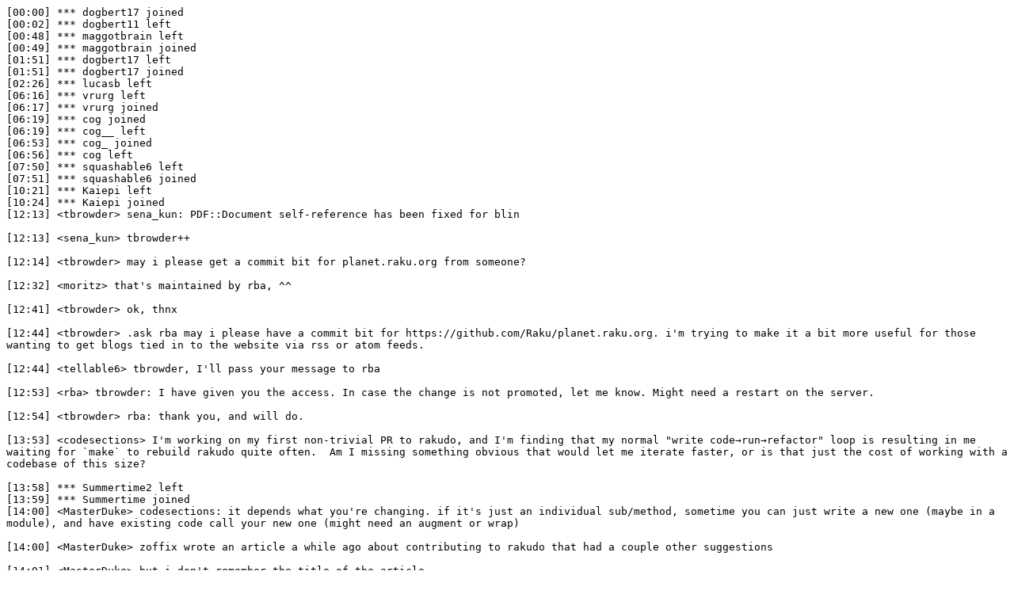

--- FILE ---
content_type: text/text; charset=UTF-8
request_url: https://irclogs.raku.org/raku-dev/2021-02-16.log
body_size: 4997
content:
[00:00] *** dogbert17 joined
[00:02] *** dogbert11 left
[00:48] *** maggotbrain left
[00:49] *** maggotbrain joined
[01:51] *** dogbert17 left
[01:51] *** dogbert17 joined
[02:26] *** lucasb left
[06:16] *** vrurg left
[06:17] *** vrurg joined
[06:19] *** cog joined
[06:19] *** cog__ left
[06:53] *** cog_ joined
[06:56] *** cog left
[07:50] *** squashable6 left
[07:51] *** squashable6 joined
[10:21] *** Kaiepi left
[10:24] *** Kaiepi joined
[12:13] <tbrowder> sena_kun: PDF::Document self-reference has been fixed for blin

[12:13] <sena_kun> tbrowder++

[12:14] <tbrowder> may i please get a commit bit for planet.raku.org from someone?

[12:32] <moritz> that's maintained by rba, ^^

[12:41] <tbrowder> ok, thnx

[12:44] <tbrowder> .ask rba may i please have a commit bit for https://github.com/Raku/planet.raku.org. i'm trying to make it a bit more useful for those wanting to get blogs tied in to the website via rss or atom feeds.

[12:44] <tellable6> tbrowder, I'll pass your message to rba

[12:53] <rba> tbrowder: I have given you the access. In case the change is not promoted, let me know. Might need a restart on the server.

[12:54] <tbrowder> rba: thank you, and will do.

[13:53] <codesections> I'm working on my first non-trivial PR to rakudo, and I'm finding that my normal "write code→run→refactor" loop is resulting in me waiting for `make` to rebuild rakudo quite often.  Am I missing something obvious that would let me iterate faster, or is that just the cost of working with a codebase of this size? 

[13:58] *** Summertime2 left
[13:59] *** Summertime joined
[14:00] <MasterDuke> codesections: it depends what you're changing. if it's just an individual sub/method, sometime you can just write a new one (maybe in a module), and have existing code call your new one (might need an augment or wrap)

[14:00] <MasterDuke> zoffix wrote an article a while ago about contributing to rakudo that had a couple other suggestions

[14:01] <MasterDuke> but i don't remember the title of the article

[14:03] <codesections> thanks, I think I found it: https://perl6.party/post/Newcomer-Guide-to-Contributing-to-Core-Perl-6

[14:04] <MasterDuke> hm, istr something more in-depth. maybe there's a follow-up?

[14:07] <MasterDuke> ah https://perl6.party/post/Hacking-on-Rakudo-Perl-6-Compiler-Mix-Your-Fix#mixyourfix is probably what i was thinking of

[14:09] <codesections> Thanks, that does look a lot more detailed.  I'll take a look

[14:27] <codesections> performance question: I just realized that other lines in the file I'm working in use nqp even though it's late enough in the bootstrap process that the equivalent Raku methods are available (e.g., nqp::split vs .split).  Is that for perf reasons or just a stylistic choice? 

[14:30] <MasterDuke> if i had to guess a percentage, i'd say ~98% of not-required use of nqp is for performance

[14:30] <codesections> Ok, good to know.  I'll follow the lead of the surrounding code, then  

[15:00] <releasable6> Next release in ≈4 days and ≈3 hours. 2 blockers. Please log your changes in the ChangeLog: https://github.com/rakudo/rakudo/wiki/ChangeLog-Draft

[15:27] <vrurg> .tell sena_kun I think it makes sense to do an out of band Blin run. Looks like the last NQP bump brought in some moar SEGVs.

[15:27] <tellable6> vrurg, I'll pass your message to sena_kun

[15:28] <sena_kun> vrurg, 1168 out of 1569 modules processed with Pakku right now. There are issues with zef I have no time to dig into right now.

[15:28] <sena_kun> SEGVs are very bad news, I can easily imagine skipping next release again.

[15:29] <vrurg> I currently observe reliable fail with a could of Red tests. Can do my own Blin to see if there are any more.

[15:30] <vrurg> s/could/couple/

[15:30] <sena_kun> vrurg, I'll post the results once its done.

[15:30] <vrurg> Oki, thanks!

[15:33] *** leont joined
[16:43] <[Tux]> Rakudo v2020.12-129-g291cc5f39 (v6.d) on MoarVM 2020.12-100-gc93531608

[16:43] <[Tux]> csv-test-xs-20      0.388 -  0.405

[16:43] <[Tux]> csv-ip5xs           0.807 -  0.832

[16:43] <[Tux]> test-t --race       0.878 -  0.944

[16:43] <[Tux]> test-t              1.800 -  2.160

[16:43] <[Tux]> csv-ip5xs-20        7.952 -  8.139

[16:43] <[Tux]> test                8.442 -  8.685

[16:43] <[Tux]> test-t-20 --race    8.982 -  9.476

[16:43] <[Tux]> csv-parser         26.696 - 27.154

[16:43] <[Tux]> test-t-20          29.897 - 31.163

[17:16] *** domidumont joined
[18:03] *** patrickb joined
[18:32] <sena_kun> vrurg, pinging back. I got a lot of timeouts, about 100 modules (some due to dependencies) fell for that reason, Red as well, so cannot confirm and hand testing is important here. I will try to look at zef tonight.

[18:37] *** sortiz joined
[19:23] *** domidumont left
[21:05] * sena_kun started zef-based Blin run

[21:21] *** patrickb left
[21:57] *** epony left
[22:30] *** japhb joined
[23:47] *** dogbert11 joined
[23:51] *** dogbert17 left
[23:56] *** sortiz left
[23:57] *** sortiz joined
